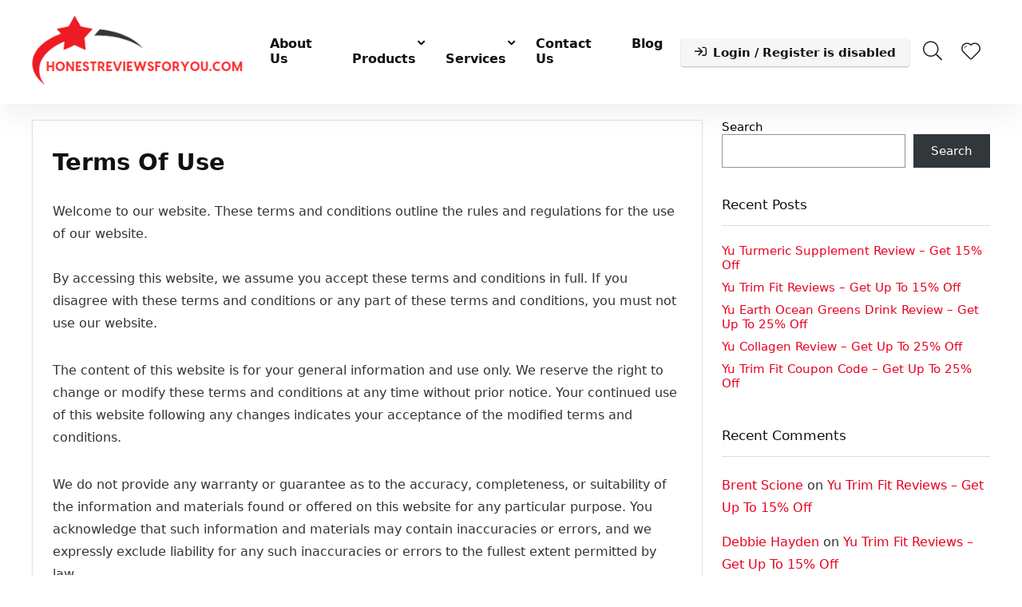

--- FILE ---
content_type: text/html; charset=utf-8
request_url: https://www.google.com/recaptcha/api2/aframe
body_size: 266
content:
<!DOCTYPE HTML><html><head><meta http-equiv="content-type" content="text/html; charset=UTF-8"></head><body><script nonce="8Xv9BdSiNzEoiekQCbf3ow">/** Anti-fraud and anti-abuse applications only. See google.com/recaptcha */ try{var clients={'sodar':'https://pagead2.googlesyndication.com/pagead/sodar?'};window.addEventListener("message",function(a){try{if(a.source===window.parent){var b=JSON.parse(a.data);var c=clients[b['id']];if(c){var d=document.createElement('img');d.src=c+b['params']+'&rc='+(localStorage.getItem("rc::a")?sessionStorage.getItem("rc::b"):"");window.document.body.appendChild(d);sessionStorage.setItem("rc::e",parseInt(sessionStorage.getItem("rc::e")||0)+1);localStorage.setItem("rc::h",'1768362212965');}}}catch(b){}});window.parent.postMessage("_grecaptcha_ready", "*");}catch(b){}</script></body></html>